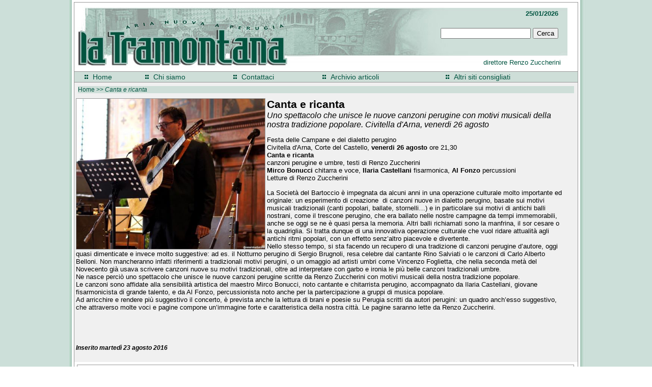

--- FILE ---
content_type: text/html
request_url: http://www.latramontanaperugia.it/articolo.asp?id=7116
body_size: 9477
content:

<html>
<head>
<meta http-equiv="Content-Type" content="text/html; charset=windows-1252">

<meta http-equiv="Content-Language" content="it">
<title>
Canta e ricanta
</title>
<meta property="og:description" content="Uno spettacolo che unisce le nuove canzoni perugine  con motivi musicali della nostra tradizione popolare. Civitella d'Arna, venerdi 26 agosto">
<meta name="KEYWORDS" content="cronacha, perugia, testate, stampa, periodica, locale ">   



<LINK href="skin/tramontana/stile.css" rel=stylesheet>
<meta name="Microsoft Border" content="none, default">



</head>
<body>


 <div align="center">
  <table id="gabbia" cellpadding="0" cellspacing="0" >
    <tr>
      <td width="100%">

	  
  <table border="0" width="100%" cellspacing="0" cellpadding="0" id="testa">
    <tr>

	<td background="skin/tramontana/testa.jpg">

<img border="0" src="skin/tramontana/spazio.gif" width="10" height="135" align="left" >

	
<div align="left"><div id=topbox><span class=piccolo><strong>25/01/2026</span></strong></div>
<div id=topbox2 class=direttore><span class=piccolo>direttore Renzo Zuccherini</span></div>
	<div id=ricercax>
 
    <form name="frmcerca" method="post" action="cerca.asp" id="search-block-form">
<label for="edit-search-block-form-1"></label>
 <input maxlength="128" name="txtricerca" id="edit-search-block-form-1" size="20" title="Enter the terms you wish to search for." class="form-text" type="text" value="">
<input id=submit1 name=submit1  value="Cerca" class="tastino" type="submit">
   <input type="hidden" name="txtdata" value="30011969">
</form>
</div>
	
	
	</td>
   
   </tr>      
  </table>
	

	
	
	
</div> 
   </TD>
   </TR>
<tr>
      <td width="100%">

      <table width="100%" border="0" cellpadding="0" cellspacing="0">
        <tr>
    <td>
      <table id='menuorizzontale'><tr><td align='left' valign='middle'>&nbsp;</td><td align='left' valign='middle'><p align='center'><img border='0' src='skin/tramontana/freccina.gif'></p></td><td class='menup_i' align='left'><a class='menup_i' href='home.asp'>Home</a></TD><td align='left' valign='middle'>&nbsp;</td><td align='left' valign='middle'><p align='center'><img border='0' src='skin/tramontana/freccina.gif'></p></td><td class='menup_i' align='left'><a  class='menup_i' href='canale.asp?id=66' >Chi siamo</a></TD><td align='left' valign='middle'>&nbsp;</td><td align='left' valign='middle'><p align='center'><img border='0' src='skin/tramontana/freccina.gif'></p></td><td class='menup_i' align='left'><a  class='menup_i' href='canale.asp?id=16' >Contattaci</a></TD><td align='left' valign='middle'>&nbsp;</td><td align='left' valign='middle'><p align='center'><img border='0' src='skin/tramontana/freccina.gif'></p></td><td class='menup_i' align='left'><a  class='menup_i' href='canale.asp?id=139' >Archivio articoli</a></TD><td align='left' valign='middle'>&nbsp;</td><td align='left' valign='middle'><p align='center'><img border='0' src='skin/tramontana/freccina.gif'></p></td><td class='menup_i' align='left'><a  class='menup_i' href='canale.asp?id=144' >Altri siti consigliati</a></TD></td></tr></table>
    </td>
        </tr>
        <tr>
    <td valign="top" id="centro">
<!-- =================== inizio contenuto  ============================ -->


<table border="0" width="100%" cellpadding="5">
  <tr>
    <td width="100%" id="barrasfondo">
  
  <p class="issuemenu"><a href="home.asp">Home</a> &gt;&gt;
    
   <i>Canta e ricanta </i>
 </a> 
 </td>
</tr>
</table>

<table border="0" cellspacing="0" cellpadding="0">
  <tr>

 <td valign="top">
  <table align=left id=ridimensiona>
    <tr> 
      <td width="100%" valign="top" class=piccolo> 
        <!-- scrive il titolo della pg
	   <p class="titolo"><br>-->
           <!-- <table border="0" width="98%">
              <tr>
                <td> -->
				
				<img id=immagine_home align=left src='public/immagini/mirco bonucci notari.jpg'>
				
				<span class="titolo"> 
                  Canta e ricanta
                  </span> 
				  <!--
				  </td>
              </tr>
			  
			  
			  
            </table>
			
            <div align="left" valign="top"> 
              <center>
                <table border="0" width="98%" cellspacing="0" cellpadding="0" class="piccolo">
                  <tr> 
                    <td width="100%" valign="top"> -->
                      <br> 
					  <span class="titoletto"> 
                      Uno spettacolo che unisce le nuove canzoni perugine  con motivi musicali della nostra tradizione popolare. Civitella d'Arna, venerdi 26 agosto
                      </span>
					  
				      






<meta name="GENERATOR" content="MSHTML 11.00.9600.18427" /><p>Festa delle Campane e del dialetto perugino<br />Civitella d'Arna, Corte del Castello, <strong>venerdi 26 agosto</strong> ore 21,30<br /><strong>Canta e ricanta</strong><br />canzoni perugine e umbre, testi di Renzo Zuccherini<br /><strong>Mirco Bonucci</strong> chitarra e voce, <strong>Ilaria Castellani</strong> fisarmonica, <strong>Al Fonzo</strong> percussioni<br />Letture di Renzo Zuccherini</p><p>La Società del Bartoccio è impegnata da alcuni anni in una operazione culturale molto importante ed originale: un esperimento di creazione  di canzoni nuove in dialetto perugino, basate sui motivi musicali tradizionali (canti popolari, ballate, stornelli…) e in particolare sui motivi di antichi balli nostrani, come il trescone perugino, che era ballato nelle nostre campagne da tempi immemorabili, anche se oggi se ne è quasi persa la memoria. Altri balli richiamati sono la manfrina, il sor cesare o la quadriglia. Si tratta dunque di una innovativa operazione culturale che vuol ridare attualità agli antichi ritmi popolari, con un effetto senz’altro piacevole e divertente.<br />Nello stesso tempo, si sta facendo un recupero di una tradizione di canzoni perugine d’autore, oggi quasi dimenticate e invece molto suggestive: ad es. il Notturno perugino di Sergio Brugnoli, resa celebre dal cantante Rino Salviati o le canzoni di Carlo Alberto Belloni. Non mancheranno infatti riferimenti a tradizionali motivi perugini, o un omaggio ad artisti umbri come Vincenzo Foglietta, che nella seconda metà del Novecento già usava scrivere canzoni nuove su motivi tradizionali, oltre ad interpretare con garbo e ironia le più belle canzoni tradizionali umbre.<br />Ne nasce perciò uno spettacolo che unisce le nuove canzoni perugine scritte da Renzo Zuccherini con motivi musicali della nostra tradizione popolare. <br />Le canzoni sono affidate alla sensibilità artistica del maestro Mirco Bonucci, noto cantante e chitarrista perugino, accompagnato da Ilaria Castellani, giovane fisarmonicista di grande talento, e da Al Fonzo, percussionista noto anche per la partercipazione a gruppi di musica popolare.<br />Ad arricchire e rendere più suggestivo il concerto, è prevista anche la lettura di brani e poesie su Perugia scritti da autori perugini: un quadro anch’esso suggestivo, che attraverso molte voci e pagine compone un’immagine forte e caratteristica della nostra città. Le pagine saranno lette da Renzo Zuccherini.<br /></p>


                      
                      <br>  <br> <i>
					  
 </i>
                      
                      
 </td>
                  </tr>
<tr>
<td>				  

					
<br><b><i><span style='font-size:12' ><font color='#000000'>Inserito martedì 23 agosto 2016 </span></font></i></B><br>

<br>
<!-- INIZIO tasto facebook e recuperO url-->
<!--recupero url -->

<!-- fine recupero url -->

<!-- tasto condividi facebook inizio -->
<div id="fb-root"></div>
<script>(function(d, s, id) {
  var js, fjs = d.getElementsByTagName(s)[0];
  if (d.getElementById(id)) return;
  js = d.createElement(s); js.id = id;
  js.src = "//connect.facebook.net/it_IT/sdk.js#xfbml=1&version=v2.8";
  fjs.parentNode.insertBefore(js, fjs);
}(document, 'script', 'facebook-jssdk'));</script>

<div class="fb-share-button" data-href="http://www.latramontanaperugia.it/articolo.asp?id=7116" data-layout="button" data-size="small" data-mobile-iframe="true"><a class="fb-xfbml-parse-ignore" target="_blank" href="https://www.facebook.com/sharer/sharer.php?u=http://www.latramontanaperugia.it/articolo.asp?id=7116;src=sdkpreparse">Condividi</a></div>
<!-- tasto condividi facebook fine -->

<!-- ==== sottocanali ============== -->
	

<br>

<!-- ==== fine sottocanali a sinistra ============== -->
            
<!--			</td>
                  </tr>
                </table>
              </center>
            </div>
	-->		
			
			</td>
        </tr>
      </table></td>
  </tr>
</table>
    </td>
  </tr>
<!-- ================== fine contenuto ========================== -->




<tr><td>
<div>
<div class=piccolo id=commenti><a class=piccolo href="public/guestbook/sign.asp?idarticolo=7116&titoloarticolo=Canta e ricanta"><strong>Commenta l'articolo "Canta e ricanta"</strong></a><br /><br />

</div>


</td></tr>
  <tr>
   <td id="sotto" valign="top"><center>


   <span class=piccolo>
Redazione "La Tramontana"- e-mail <a href="mailto:info@latramontanaperugia.it">info@latramontanaperugia.it</a><br></span>
   </td>
  </tr>
</table>
  </td>
 </tr>
</table>
 </div><div id=visitatore >
<span class=piccolo>
Sei la visitatrice / il visitatore n: 8326637
</span>
</div>


</body>
</html>